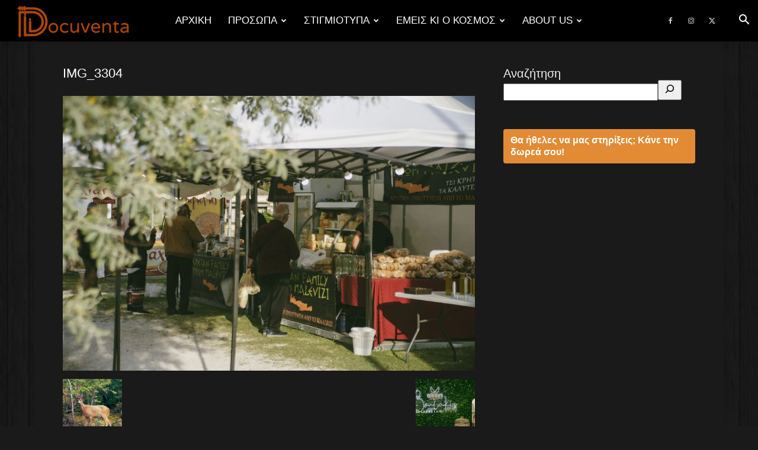

--- FILE ---
content_type: text/html; charset=UTF-8
request_url: https://docuventa.gr/wp-admin/admin-ajax.php?td_theme_name=Newspaper&v=12.6.8
body_size: -154
content:
{"21445":2}

--- FILE ---
content_type: text/html; charset=utf-8
request_url: https://www.google.com/recaptcha/api2/aframe
body_size: 267
content:
<!DOCTYPE HTML><html><head><meta http-equiv="content-type" content="text/html; charset=UTF-8"></head><body><script nonce="J5IPjm4pCulbgO0C0VzXjA">/** Anti-fraud and anti-abuse applications only. See google.com/recaptcha */ try{var clients={'sodar':'https://pagead2.googlesyndication.com/pagead/sodar?'};window.addEventListener("message",function(a){try{if(a.source===window.parent){var b=JSON.parse(a.data);var c=clients[b['id']];if(c){var d=document.createElement('img');d.src=c+b['params']+'&rc='+(localStorage.getItem("rc::a")?sessionStorage.getItem("rc::b"):"");window.document.body.appendChild(d);sessionStorage.setItem("rc::e",parseInt(sessionStorage.getItem("rc::e")||0)+1);localStorage.setItem("rc::h",'1768632176045');}}}catch(b){}});window.parent.postMessage("_grecaptcha_ready", "*");}catch(b){}</script></body></html>